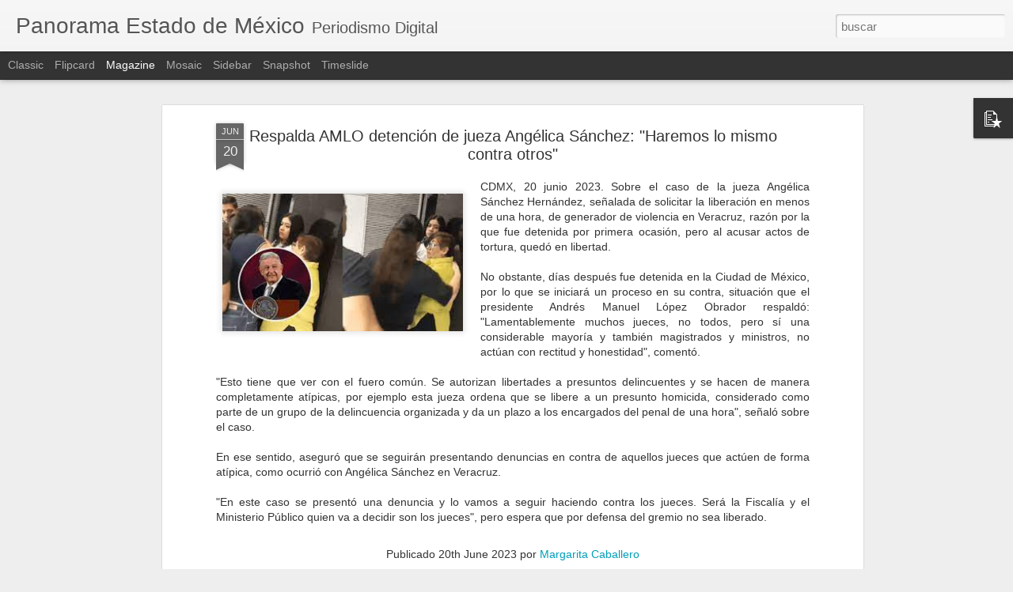

--- FILE ---
content_type: text/javascript; charset=UTF-8
request_url: https://www.panoramaestadodemexico.com/?v=0&action=initial&widgetId=PopularPosts1&responseType=js&xssi_token=AOuZoY4_3XVgSP4FHMJK0yoyaW-MSXtEGA%3A1762425208329
body_size: 3438
content:
try {
_WidgetManager._HandleControllerResult('PopularPosts1', 'initial',{'title': 'Popular Posts', 'showSnippets': true, 'showThumbnails': true, 'thumbnailSize': 72, 'showAuthor': false, 'showDate': false, 'posts': [{'id': '3221619128561412317', 'title': '\u201cEntrenamiento\u201d de terror: reclutas del CJNG son obligados al canibalismo', 'href': 'https://www.panoramaestadodemexico.com/2022/02/entrenamiento-de-terror-reclutas-del.html', 'snippet': 'Jalisco, 17 febrero 2022.- El reclutamiento de j\xf3venes por los grupos criminales en M\xe9xico es una pr\xe1ctica com\xfan, pero en el C\xe1rtel Jalisco ...', 'thumbnail': 'https://blogger.googleusercontent.com/img/a/AVvXsEijwheO3qzMm-9KRP12KGrJe6i20P6tJqVg5aZNRb-_NlwBdaO3GZU2foIwX-Tz0lboZyaq5BDD8e3rLhWA1OpdkAfIvIMLyCs2I6NQxDqLChR3xyYXcCUopEaV24jKslvjVjEcNhZt_WW84c2dBKL5VEZPdbT8xaajOAuPhDJO2W1MYMbpH4mS7iAmxQ\x3ds72-w302-c-h320', 'featuredImage': 'https://blogger.googleusercontent.com/img/a/AVvXsEijwheO3qzMm-9KRP12KGrJe6i20P6tJqVg5aZNRb-_NlwBdaO3GZU2foIwX-Tz0lboZyaq5BDD8e3rLhWA1OpdkAfIvIMLyCs2I6NQxDqLChR3xyYXcCUopEaV24jKslvjVjEcNhZt_WW84c2dBKL5VEZPdbT8xaajOAuPhDJO2W1MYMbpH4mS7iAmxQ\x3dw302-h320'}, {'id': '6517408217424612611', 'title': 'Loret arremete contra AMLO: \x22\xe9l hace un montaje cada ma\xf1ana\u201d', 'href': 'https://www.panoramaestadodemexico.com/2021/04/loret-arremete-contra-amlo-el-hace-un.html', 'snippet': 'CDMX, 8 abril 2021.- Carlos Loret de Mola asegur\xf3 que el presidente Andr\xe9s Manuel L\xf3pez Obrador hace \u201cmontajes\u201d en las conferencias de prens...', 'thumbnail': 'https://blogger.googleusercontent.com/img/b/R29vZ2xl/AVvXsEhgOoB_tW_kW6vC083G_axKQd1W-N_sqRZit6xsdrJJTPpH_8L3yjhhHPOQywa2jBVNcbJyRnHFn2D7eSYdJ4h-9VyikOC1XckoGYvwXOAKO3RHPxmIRnMpHpEQ7k5td6RYnOztaN-Cnej4/s72-w320-c-h180/Loret.jpg', 'featuredImage': 'https://blogger.googleusercontent.com/img/b/R29vZ2xl/AVvXsEhgOoB_tW_kW6vC083G_axKQd1W-N_sqRZit6xsdrJJTPpH_8L3yjhhHPOQywa2jBVNcbJyRnHFn2D7eSYdJ4h-9VyikOC1XckoGYvwXOAKO3RHPxmIRnMpHpEQ7k5td6RYnOztaN-Cnej4/w320-h180/Loret.jpg'}, {'id': '3897381962368400951', 'title': 'En Edomex 9 mil denuncias por despojo; s\xf3lo en 50 hay restituci\xf3n: Octavio Mart\xednez Vargas', 'href': 'https://www.panoramaestadodemexico.com/2025/07/en-edomex-9-mil-denuncias-por-despojo.html', 'snippet': 'Toluca, Edomex, 4 julio 2025.  Ante el creciente despojo de viviendas en el Estado de M\xe9xico, particularmente en la zona oriente, es imperan...', 'thumbnail': 'https://blogger.googleusercontent.com/img/b/R29vZ2xl/AVvXsEjFMwSiH21YnKseOed_xEhZF-L56sxmu0gnlNZiSaV9IjPs8A56I6-auloqBw87yy4NabW8b8r3twsbMxZS0_Sb84LoV0n7nRgJpNaWI3I4NRE0MhGDJj9paHSvCASyNLZduXBGtYB65MNbyklxbxAotTG2UFSNmD_PfBaAZzj0d7DWqTn-wx58ct3wMnY/s72-w320-c-h180/octavio.jpeg', 'featuredImage': 'https://blogger.googleusercontent.com/img/b/R29vZ2xl/AVvXsEjFMwSiH21YnKseOed_xEhZF-L56sxmu0gnlNZiSaV9IjPs8A56I6-auloqBw87yy4NabW8b8r3twsbMxZS0_Sb84LoV0n7nRgJpNaWI3I4NRE0MhGDJj9paHSvCASyNLZduXBGtYB65MNbyklxbxAotTG2UFSNmD_PfBaAZzj0d7DWqTn-wx58ct3wMnY/w320-h180/octavio.jpeg'}, {'id': '3377085309333532290', 'title': 'Asesinan a balazos a primer regidor de Texcoco, Erick Galicia Ortiz; presidente municipal anuncia investigaci\xf3n', 'href': 'https://www.panoramaestadodemexico.com/2025/02/asesinan-balazos-primer-regidor-de.html', 'snippet': 'Texcoco, Edomex, 1 febrero 2025. El primer regidor del municipio de Texcoco, Erick Galicia Ortiz, fue asesinado a balazos la noche del viern...', 'thumbnail': 'https://blogger.googleusercontent.com/img/b/R29vZ2xl/AVvXsEjhGf2kHEeVZLZCd-nDr9jhRfYSdw8dxqkMYxZFYCrq4baLEGZi5uUMiH1mMNzfE3FgSD0hoBoWDkOsBuGL77NMwYa2RzKTX8P7XWijxCgdT-CdSKys2etGJjdFagSNoi4FZDJNxxxjy081EE5yTUwV0Xthi5CnZLst_1H7LtMisDaNj435Oq5wlKeKCuk/s72-w299-c-h320/Erick.jpg', 'featuredImage': 'https://blogger.googleusercontent.com/img/b/R29vZ2xl/AVvXsEjhGf2kHEeVZLZCd-nDr9jhRfYSdw8dxqkMYxZFYCrq4baLEGZi5uUMiH1mMNzfE3FgSD0hoBoWDkOsBuGL77NMwYa2RzKTX8P7XWijxCgdT-CdSKys2etGJjdFagSNoi4FZDJNxxxjy081EE5yTUwV0Xthi5CnZLst_1H7LtMisDaNj435Oq5wlKeKCuk/w299-h320/Erick.jpg'}, {'id': '8592513290981032083', 'title': 'Edmundo Luis Valdepe\xf1a Bastida se registra por Morena como candidato a diputado local por el Distrito 8 de Ecatepec', 'href': 'https://www.panoramaestadodemexico.com/2024/04/edmundo-luis-valdepena-bastida-se.html', 'snippet': 'Toluca, Edomex, 22 abril 2024. Edmundo Luis Valdepe\xf1a Bastida que se ven\xeda desempe\xf1ando como el Delegado de la Secretaria del Bienestar en E...', 'thumbnail': 'https://blogger.googleusercontent.com/img/b/R29vZ2xl/AVvXsEh8JSbGZgS7VVAXb0H2MSdAwcw5G5xtguM5iSWB3k4LpkxaKMfkZM9q_egoJ8WgjNX2O6BRFQiHoRdX4WS2hAP-dSeGmHBXLv1ynVHfzpjj28GNuu-ZD1An6-xQW2Y-GqCV320Itl4ycb5u4-G55FIN0zQSWgc3Nz3MrMqeV1K04p1_td6wh4mubZuWM0A/s72-w240-c-h320/Valdepe%C3%B1a.jpg', 'featuredImage': 'https://blogger.googleusercontent.com/img/b/R29vZ2xl/AVvXsEh8JSbGZgS7VVAXb0H2MSdAwcw5G5xtguM5iSWB3k4LpkxaKMfkZM9q_egoJ8WgjNX2O6BRFQiHoRdX4WS2hAP-dSeGmHBXLv1ynVHfzpjj28GNuu-ZD1An6-xQW2Y-GqCV320Itl4ycb5u4-G55FIN0zQSWgc3Nz3MrMqeV1K04p1_td6wh4mubZuWM0A/w240-h320/Valdepe%C3%B1a.jpg'}, {'id': '164821165542935279', 'title': 'En operativo conjunto aseguran a cuatro sujetos con auto robado, armamento y equipo t\xe1ctico', 'href': 'https://www.panoramaestadodemexico.com/2025/01/en-operativo-conjunto-aseguran-cuatro.html', 'snippet': 'Texcoco, Edomex, 10 enero 2025. Cuatro integrantes de un grupo delictivo fueron asegurados en Texcoco en poder de armamento y equipo t\xe1ctico...', 'thumbnail': 'https://blogger.googleusercontent.com/img/b/R29vZ2xl/AVvXsEhA618tX3xd1x5CwPWXXzhJk5zkfnquKYO5xwrAbpLmWusOB47-MlwLFOripcalJ1AaAWCDveTDSQRa5UWcJEjqc4sZvP9YwumuR8ha3lF0nOFlgnlIySHatHVNNZZyUKU0YsyHgNyyVlYjGk6c73uF_I11CK-2ynHzfWg1araiNS5its8-h0O3UhJoHts/s72-w320-c-h315/detienen%20a%204.jpeg', 'featuredImage': 'https://blogger.googleusercontent.com/img/b/R29vZ2xl/AVvXsEhA618tX3xd1x5CwPWXXzhJk5zkfnquKYO5xwrAbpLmWusOB47-MlwLFOripcalJ1AaAWCDveTDSQRa5UWcJEjqc4sZvP9YwumuR8ha3lF0nOFlgnlIySHatHVNNZZyUKU0YsyHgNyyVlYjGk6c73uF_I11CK-2ynHzfWg1araiNS5its8-h0O3UhJoHts/w320-h315/detienen%20a%204.jpeg'}, {'id': '3457535929229495525', 'title': 'EL CENTRO DE SERVICIOS ADMINISTRATIVOS DE ECATEPEC; ADMINISTRA PERO LA CORRUPCI\xd3N ', 'href': 'https://www.panoramaestadodemexico.com/2019/02/el-centro-de-servicios-administrativos.html', 'snippet': '  Ecatepec, M\xe9xico.- El Centro de Servicios Administrativos de Ecatepec ubicado en V\xeda Morelos s/n, en Jardines de Casa Nueva, mejor conocid...', 'thumbnail': 'https://blogger.googleusercontent.com/img/b/R29vZ2xl/AVvXsEgAWWWCRtcATh1so3Ja0MYm3tawi3LObhxBYIIZwiBHX_1VZFP8BdY3qdyiZU_Zu5B4_BfZTu_KFgvYvPeL-g7OqV6ma9i05cF8fBaIhPyHeQqdr4k2iintzccfddQ1MwnBFHokZbMbO-s/s72-c/servicios+administrativos+de+ecatepec.jpg', 'featuredImage': 'https://blogger.googleusercontent.com/img/b/R29vZ2xl/AVvXsEgAWWWCRtcATh1so3Ja0MYm3tawi3LObhxBYIIZwiBHX_1VZFP8BdY3qdyiZU_Zu5B4_BfZTu_KFgvYvPeL-g7OqV6ma9i05cF8fBaIhPyHeQqdr4k2iintzccfddQ1MwnBFHokZbMbO-s/s320/servicios+administrativos+de+ecatepec.jpg'}, {'id': '4716169573158410318', 'title': 'Por extorsi\xf3n, detiene polic\xeda de Ecatepec y Marina a integrantes del Sindicato 25 de Marzo', 'href': 'https://www.panoramaestadodemexico.com/2025/09/por-extorsion-detiene-policia-de.html', 'snippet': 'Ecatepec, Edomex, 27 septiembre 2025. Por se\xf1alamientos de extorsi\xf3n, tras exigir a un hombre 30 mil pesos, mientras lo ten\xedan privado de la...', 'thumbnail': 'https://blogger.googleusercontent.com/img/b/R29vZ2xl/AVvXsEg_on_YQToskUVnEC5q5nedX22T-ciYcNoVUeufdPgxESnFHyRcDfxyVCJeZzA3STQUnH5nN2b3A1fHP3WAWd9icYi0w60PUWdzcOGsA3EddwpOQovoshOam1Ye7sNbElRVpifMdwB1P_LiUL-rJ0gd4qU9AQu178Mu0TWyVJk8zLF7H5ernPeikDOxIEA/s72-w320-c-h179/detienen%20en.jpeg', 'featuredImage': 'https://blogger.googleusercontent.com/img/b/R29vZ2xl/AVvXsEg_on_YQToskUVnEC5q5nedX22T-ciYcNoVUeufdPgxESnFHyRcDfxyVCJeZzA3STQUnH5nN2b3A1fHP3WAWd9icYi0w60PUWdzcOGsA3EddwpOQovoshOam1Ye7sNbElRVpifMdwB1P_LiUL-rJ0gd4qU9AQu178Mu0TWyVJk8zLF7H5ernPeikDOxIEA/w320-h179/detienen%20en.jpeg'}, {'id': '468760144406489266', 'title': 'Lanza Gobernadora Delfina G\xf3mez \xc1lvarez Transporte Rosa con 100 unidades de Indios Verdes a Acolman', 'href': 'https://www.panoramaestadodemexico.com/2025/01/lanza-gobernadora-delfina-gomez-alvarez.html', 'snippet': 'Ecatepec, Edomex, 30 enero 2025. Para mejorar la seguridad de mujeres durante sus traslados e impulsar la equidad de g\xe9nero, el Gobierno de ...', 'thumbnail': 'https://blogger.googleusercontent.com/img/b/R29vZ2xl/AVvXsEjQPcsox4vVuGQf_FsNY5Nt6v4PU2vX7aQ95f1K2dAC2cmKlGxSi2A0AqvRoiLNvTo-yyIaR1to0ir9KSwJfIsjC3wllu3KSFUohPq2qKMqLMpv76aUD39Ml1_GXqMf_NL5ZoOsiDKMEbl4VNUwGwydXzj9aDPos0_uO9doE14bsurL3xqbmOSfkjap-q8/s72-w320-c-h240/rosa.jpg', 'featuredImage': 'https://blogger.googleusercontent.com/img/b/R29vZ2xl/AVvXsEjQPcsox4vVuGQf_FsNY5Nt6v4PU2vX7aQ95f1K2dAC2cmKlGxSi2A0AqvRoiLNvTo-yyIaR1to0ir9KSwJfIsjC3wllu3KSFUohPq2qKMqLMpv76aUD39Ml1_GXqMf_NL5ZoOsiDKMEbl4VNUwGwydXzj9aDPos0_uO9doE14bsurL3xqbmOSfkjap-q8/w320-h240/rosa.jpg'}, {'id': '7621794371404147973', 'title': 'Nazario Guti\xe9rrez, presidente municipal de Texcoco en un comunicado expresa su indignaci\xf3n por el asesinato de Erick Galicia', 'href': 'https://www.panoramaestadodemexico.com/2025/02/nazario-gutierrez-presidente-municipal.html', 'snippet': 'Texcoco, Edomex, 1 febrero 2025. En respuesta al asesinato de Erick Galicia Ortiz, primer regidor del municipio de Texcoco, el presidente mu...', 'thumbnail': 'https://blogger.googleusercontent.com/img/b/R29vZ2xl/AVvXsEgy4yM3Hqt7kHrZ1Y6QHgz6B3Wcqbgt-4LQojckbaxYTFJxXp0NnZ8Erud0Lq2RfOgs9-brBvppb2rF_EyPHOeoxljWR8kuBXFUdo3t7bixQAcOJ7-RBwopJBZj6YHFTNl51N60X2MFdk8EZEfCPJqyURXcBScrWZOswMo-WpuCBVrVBEJLnFxcdDiAyjo/s72-w320-c-h181/repudia.jpeg', 'featuredImage': 'https://blogger.googleusercontent.com/img/b/R29vZ2xl/AVvXsEgy4yM3Hqt7kHrZ1Y6QHgz6B3Wcqbgt-4LQojckbaxYTFJxXp0NnZ8Erud0Lq2RfOgs9-brBvppb2rF_EyPHOeoxljWR8kuBXFUdo3t7bixQAcOJ7-RBwopJBZj6YHFTNl51N60X2MFdk8EZEfCPJqyURXcBScrWZOswMo-WpuCBVrVBEJLnFxcdDiAyjo/w320-h181/repudia.jpeg'}]});
} catch (e) {
  if (typeof log != 'undefined') {
    log('HandleControllerResult failed: ' + e);
  }
}


--- FILE ---
content_type: text/javascript; charset=UTF-8
request_url: https://www.panoramaestadodemexico.com/?v=0&action=initial&widgetId=PopularPosts1&responseType=js&xssi_token=AOuZoY4_3XVgSP4FHMJK0yoyaW-MSXtEGA%3A1762425208329
body_size: 3434
content:
try {
_WidgetManager._HandleControllerResult('PopularPosts1', 'initial',{'title': 'Popular Posts', 'showSnippets': true, 'showThumbnails': true, 'thumbnailSize': 72, 'showAuthor': false, 'showDate': false, 'posts': [{'id': '3221619128561412317', 'title': '\u201cEntrenamiento\u201d de terror: reclutas del CJNG son obligados al canibalismo', 'href': 'https://www.panoramaestadodemexico.com/2022/02/entrenamiento-de-terror-reclutas-del.html', 'snippet': 'Jalisco, 17 febrero 2022.- El reclutamiento de j\xf3venes por los grupos criminales en M\xe9xico es una pr\xe1ctica com\xfan, pero en el C\xe1rtel Jalisco ...', 'thumbnail': 'https://blogger.googleusercontent.com/img/a/AVvXsEijwheO3qzMm-9KRP12KGrJe6i20P6tJqVg5aZNRb-_NlwBdaO3GZU2foIwX-Tz0lboZyaq5BDD8e3rLhWA1OpdkAfIvIMLyCs2I6NQxDqLChR3xyYXcCUopEaV24jKslvjVjEcNhZt_WW84c2dBKL5VEZPdbT8xaajOAuPhDJO2W1MYMbpH4mS7iAmxQ\x3ds72-w302-c-h320', 'featuredImage': 'https://blogger.googleusercontent.com/img/a/AVvXsEijwheO3qzMm-9KRP12KGrJe6i20P6tJqVg5aZNRb-_NlwBdaO3GZU2foIwX-Tz0lboZyaq5BDD8e3rLhWA1OpdkAfIvIMLyCs2I6NQxDqLChR3xyYXcCUopEaV24jKslvjVjEcNhZt_WW84c2dBKL5VEZPdbT8xaajOAuPhDJO2W1MYMbpH4mS7iAmxQ\x3dw302-h320'}, {'id': '6517408217424612611', 'title': 'Loret arremete contra AMLO: \x22\xe9l hace un montaje cada ma\xf1ana\u201d', 'href': 'https://www.panoramaestadodemexico.com/2021/04/loret-arremete-contra-amlo-el-hace-un.html', 'snippet': 'CDMX, 8 abril 2021.- Carlos Loret de Mola asegur\xf3 que el presidente Andr\xe9s Manuel L\xf3pez Obrador hace \u201cmontajes\u201d en las conferencias de prens...', 'thumbnail': 'https://blogger.googleusercontent.com/img/b/R29vZ2xl/AVvXsEhgOoB_tW_kW6vC083G_axKQd1W-N_sqRZit6xsdrJJTPpH_8L3yjhhHPOQywa2jBVNcbJyRnHFn2D7eSYdJ4h-9VyikOC1XckoGYvwXOAKO3RHPxmIRnMpHpEQ7k5td6RYnOztaN-Cnej4/s72-w320-c-h180/Loret.jpg', 'featuredImage': 'https://blogger.googleusercontent.com/img/b/R29vZ2xl/AVvXsEhgOoB_tW_kW6vC083G_axKQd1W-N_sqRZit6xsdrJJTPpH_8L3yjhhHPOQywa2jBVNcbJyRnHFn2D7eSYdJ4h-9VyikOC1XckoGYvwXOAKO3RHPxmIRnMpHpEQ7k5td6RYnOztaN-Cnej4/w320-h180/Loret.jpg'}, {'id': '3897381962368400951', 'title': 'En Edomex 9 mil denuncias por despojo; s\xf3lo en 50 hay restituci\xf3n: Octavio Mart\xednez Vargas', 'href': 'https://www.panoramaestadodemexico.com/2025/07/en-edomex-9-mil-denuncias-por-despojo.html', 'snippet': 'Toluca, Edomex, 4 julio 2025.  Ante el creciente despojo de viviendas en el Estado de M\xe9xico, particularmente en la zona oriente, es imperan...', 'thumbnail': 'https://blogger.googleusercontent.com/img/b/R29vZ2xl/AVvXsEjFMwSiH21YnKseOed_xEhZF-L56sxmu0gnlNZiSaV9IjPs8A56I6-auloqBw87yy4NabW8b8r3twsbMxZS0_Sb84LoV0n7nRgJpNaWI3I4NRE0MhGDJj9paHSvCASyNLZduXBGtYB65MNbyklxbxAotTG2UFSNmD_PfBaAZzj0d7DWqTn-wx58ct3wMnY/s72-w320-c-h180/octavio.jpeg', 'featuredImage': 'https://blogger.googleusercontent.com/img/b/R29vZ2xl/AVvXsEjFMwSiH21YnKseOed_xEhZF-L56sxmu0gnlNZiSaV9IjPs8A56I6-auloqBw87yy4NabW8b8r3twsbMxZS0_Sb84LoV0n7nRgJpNaWI3I4NRE0MhGDJj9paHSvCASyNLZduXBGtYB65MNbyklxbxAotTG2UFSNmD_PfBaAZzj0d7DWqTn-wx58ct3wMnY/w320-h180/octavio.jpeg'}, {'id': '3377085309333532290', 'title': 'Asesinan a balazos a primer regidor de Texcoco, Erick Galicia Ortiz; presidente municipal anuncia investigaci\xf3n', 'href': 'https://www.panoramaestadodemexico.com/2025/02/asesinan-balazos-primer-regidor-de.html', 'snippet': 'Texcoco, Edomex, 1 febrero 2025. El primer regidor del municipio de Texcoco, Erick Galicia Ortiz, fue asesinado a balazos la noche del viern...', 'thumbnail': 'https://blogger.googleusercontent.com/img/b/R29vZ2xl/AVvXsEjhGf2kHEeVZLZCd-nDr9jhRfYSdw8dxqkMYxZFYCrq4baLEGZi5uUMiH1mMNzfE3FgSD0hoBoWDkOsBuGL77NMwYa2RzKTX8P7XWijxCgdT-CdSKys2etGJjdFagSNoi4FZDJNxxxjy081EE5yTUwV0Xthi5CnZLst_1H7LtMisDaNj435Oq5wlKeKCuk/s72-w299-c-h320/Erick.jpg', 'featuredImage': 'https://blogger.googleusercontent.com/img/b/R29vZ2xl/AVvXsEjhGf2kHEeVZLZCd-nDr9jhRfYSdw8dxqkMYxZFYCrq4baLEGZi5uUMiH1mMNzfE3FgSD0hoBoWDkOsBuGL77NMwYa2RzKTX8P7XWijxCgdT-CdSKys2etGJjdFagSNoi4FZDJNxxxjy081EE5yTUwV0Xthi5CnZLst_1H7LtMisDaNj435Oq5wlKeKCuk/w299-h320/Erick.jpg'}, {'id': '8592513290981032083', 'title': 'Edmundo Luis Valdepe\xf1a Bastida se registra por Morena como candidato a diputado local por el Distrito 8 de Ecatepec', 'href': 'https://www.panoramaestadodemexico.com/2024/04/edmundo-luis-valdepena-bastida-se.html', 'snippet': 'Toluca, Edomex, 22 abril 2024. Edmundo Luis Valdepe\xf1a Bastida que se ven\xeda desempe\xf1ando como el Delegado de la Secretaria del Bienestar en E...', 'thumbnail': 'https://blogger.googleusercontent.com/img/b/R29vZ2xl/AVvXsEh8JSbGZgS7VVAXb0H2MSdAwcw5G5xtguM5iSWB3k4LpkxaKMfkZM9q_egoJ8WgjNX2O6BRFQiHoRdX4WS2hAP-dSeGmHBXLv1ynVHfzpjj28GNuu-ZD1An6-xQW2Y-GqCV320Itl4ycb5u4-G55FIN0zQSWgc3Nz3MrMqeV1K04p1_td6wh4mubZuWM0A/s72-w240-c-h320/Valdepe%C3%B1a.jpg', 'featuredImage': 'https://blogger.googleusercontent.com/img/b/R29vZ2xl/AVvXsEh8JSbGZgS7VVAXb0H2MSdAwcw5G5xtguM5iSWB3k4LpkxaKMfkZM9q_egoJ8WgjNX2O6BRFQiHoRdX4WS2hAP-dSeGmHBXLv1ynVHfzpjj28GNuu-ZD1An6-xQW2Y-GqCV320Itl4ycb5u4-G55FIN0zQSWgc3Nz3MrMqeV1K04p1_td6wh4mubZuWM0A/w240-h320/Valdepe%C3%B1a.jpg'}, {'id': '164821165542935279', 'title': 'En operativo conjunto aseguran a cuatro sujetos con auto robado, armamento y equipo t\xe1ctico', 'href': 'https://www.panoramaestadodemexico.com/2025/01/en-operativo-conjunto-aseguran-cuatro.html', 'snippet': 'Texcoco, Edomex, 10 enero 2025. Cuatro integrantes de un grupo delictivo fueron asegurados en Texcoco en poder de armamento y equipo t\xe1ctico...', 'thumbnail': 'https://blogger.googleusercontent.com/img/b/R29vZ2xl/AVvXsEhA618tX3xd1x5CwPWXXzhJk5zkfnquKYO5xwrAbpLmWusOB47-MlwLFOripcalJ1AaAWCDveTDSQRa5UWcJEjqc4sZvP9YwumuR8ha3lF0nOFlgnlIySHatHVNNZZyUKU0YsyHgNyyVlYjGk6c73uF_I11CK-2ynHzfWg1araiNS5its8-h0O3UhJoHts/s72-w320-c-h315/detienen%20a%204.jpeg', 'featuredImage': 'https://blogger.googleusercontent.com/img/b/R29vZ2xl/AVvXsEhA618tX3xd1x5CwPWXXzhJk5zkfnquKYO5xwrAbpLmWusOB47-MlwLFOripcalJ1AaAWCDveTDSQRa5UWcJEjqc4sZvP9YwumuR8ha3lF0nOFlgnlIySHatHVNNZZyUKU0YsyHgNyyVlYjGk6c73uF_I11CK-2ynHzfWg1araiNS5its8-h0O3UhJoHts/w320-h315/detienen%20a%204.jpeg'}, {'id': '3457535929229495525', 'title': 'EL CENTRO DE SERVICIOS ADMINISTRATIVOS DE ECATEPEC; ADMINISTRA PERO LA CORRUPCI\xd3N ', 'href': 'https://www.panoramaestadodemexico.com/2019/02/el-centro-de-servicios-administrativos.html', 'snippet': '  Ecatepec, M\xe9xico.- El Centro de Servicios Administrativos de Ecatepec ubicado en V\xeda Morelos s/n, en Jardines de Casa Nueva, mejor conocid...', 'thumbnail': 'https://blogger.googleusercontent.com/img/b/R29vZ2xl/AVvXsEgAWWWCRtcATh1so3Ja0MYm3tawi3LObhxBYIIZwiBHX_1VZFP8BdY3qdyiZU_Zu5B4_BfZTu_KFgvYvPeL-g7OqV6ma9i05cF8fBaIhPyHeQqdr4k2iintzccfddQ1MwnBFHokZbMbO-s/s72-c/servicios+administrativos+de+ecatepec.jpg', 'featuredImage': 'https://blogger.googleusercontent.com/img/b/R29vZ2xl/AVvXsEgAWWWCRtcATh1so3Ja0MYm3tawi3LObhxBYIIZwiBHX_1VZFP8BdY3qdyiZU_Zu5B4_BfZTu_KFgvYvPeL-g7OqV6ma9i05cF8fBaIhPyHeQqdr4k2iintzccfddQ1MwnBFHokZbMbO-s/s320/servicios+administrativos+de+ecatepec.jpg'}, {'id': '4716169573158410318', 'title': 'Por extorsi\xf3n, detiene polic\xeda de Ecatepec y Marina a integrantes del Sindicato 25 de Marzo', 'href': 'https://www.panoramaestadodemexico.com/2025/09/por-extorsion-detiene-policia-de.html', 'snippet': 'Ecatepec, Edomex, 27 septiembre 2025. Por se\xf1alamientos de extorsi\xf3n, tras exigir a un hombre 30 mil pesos, mientras lo ten\xedan privado de la...', 'thumbnail': 'https://blogger.googleusercontent.com/img/b/R29vZ2xl/AVvXsEg_on_YQToskUVnEC5q5nedX22T-ciYcNoVUeufdPgxESnFHyRcDfxyVCJeZzA3STQUnH5nN2b3A1fHP3WAWd9icYi0w60PUWdzcOGsA3EddwpOQovoshOam1Ye7sNbElRVpifMdwB1P_LiUL-rJ0gd4qU9AQu178Mu0TWyVJk8zLF7H5ernPeikDOxIEA/s72-w320-c-h179/detienen%20en.jpeg', 'featuredImage': 'https://blogger.googleusercontent.com/img/b/R29vZ2xl/AVvXsEg_on_YQToskUVnEC5q5nedX22T-ciYcNoVUeufdPgxESnFHyRcDfxyVCJeZzA3STQUnH5nN2b3A1fHP3WAWd9icYi0w60PUWdzcOGsA3EddwpOQovoshOam1Ye7sNbElRVpifMdwB1P_LiUL-rJ0gd4qU9AQu178Mu0TWyVJk8zLF7H5ernPeikDOxIEA/w320-h179/detienen%20en.jpeg'}, {'id': '468760144406489266', 'title': 'Lanza Gobernadora Delfina G\xf3mez \xc1lvarez Transporte Rosa con 100 unidades de Indios Verdes a Acolman', 'href': 'https://www.panoramaestadodemexico.com/2025/01/lanza-gobernadora-delfina-gomez-alvarez.html', 'snippet': 'Ecatepec, Edomex, 30 enero 2025. Para mejorar la seguridad de mujeres durante sus traslados e impulsar la equidad de g\xe9nero, el Gobierno de ...', 'thumbnail': 'https://blogger.googleusercontent.com/img/b/R29vZ2xl/AVvXsEjQPcsox4vVuGQf_FsNY5Nt6v4PU2vX7aQ95f1K2dAC2cmKlGxSi2A0AqvRoiLNvTo-yyIaR1to0ir9KSwJfIsjC3wllu3KSFUohPq2qKMqLMpv76aUD39Ml1_GXqMf_NL5ZoOsiDKMEbl4VNUwGwydXzj9aDPos0_uO9doE14bsurL3xqbmOSfkjap-q8/s72-w320-c-h240/rosa.jpg', 'featuredImage': 'https://blogger.googleusercontent.com/img/b/R29vZ2xl/AVvXsEjQPcsox4vVuGQf_FsNY5Nt6v4PU2vX7aQ95f1K2dAC2cmKlGxSi2A0AqvRoiLNvTo-yyIaR1to0ir9KSwJfIsjC3wllu3KSFUohPq2qKMqLMpv76aUD39Ml1_GXqMf_NL5ZoOsiDKMEbl4VNUwGwydXzj9aDPos0_uO9doE14bsurL3xqbmOSfkjap-q8/w320-h240/rosa.jpg'}, {'id': '7621794371404147973', 'title': 'Nazario Guti\xe9rrez, presidente municipal de Texcoco en un comunicado expresa su indignaci\xf3n por el asesinato de Erick Galicia', 'href': 'https://www.panoramaestadodemexico.com/2025/02/nazario-gutierrez-presidente-municipal.html', 'snippet': 'Texcoco, Edomex, 1 febrero 2025. En respuesta al asesinato de Erick Galicia Ortiz, primer regidor del municipio de Texcoco, el presidente mu...', 'thumbnail': 'https://blogger.googleusercontent.com/img/b/R29vZ2xl/AVvXsEgy4yM3Hqt7kHrZ1Y6QHgz6B3Wcqbgt-4LQojckbaxYTFJxXp0NnZ8Erud0Lq2RfOgs9-brBvppb2rF_EyPHOeoxljWR8kuBXFUdo3t7bixQAcOJ7-RBwopJBZj6YHFTNl51N60X2MFdk8EZEfCPJqyURXcBScrWZOswMo-WpuCBVrVBEJLnFxcdDiAyjo/s72-w320-c-h181/repudia.jpeg', 'featuredImage': 'https://blogger.googleusercontent.com/img/b/R29vZ2xl/AVvXsEgy4yM3Hqt7kHrZ1Y6QHgz6B3Wcqbgt-4LQojckbaxYTFJxXp0NnZ8Erud0Lq2RfOgs9-brBvppb2rF_EyPHOeoxljWR8kuBXFUdo3t7bixQAcOJ7-RBwopJBZj6YHFTNl51N60X2MFdk8EZEfCPJqyURXcBScrWZOswMo-WpuCBVrVBEJLnFxcdDiAyjo/w320-h181/repudia.jpeg'}]});
} catch (e) {
  if (typeof log != 'undefined') {
    log('HandleControllerResult failed: ' + e);
  }
}
